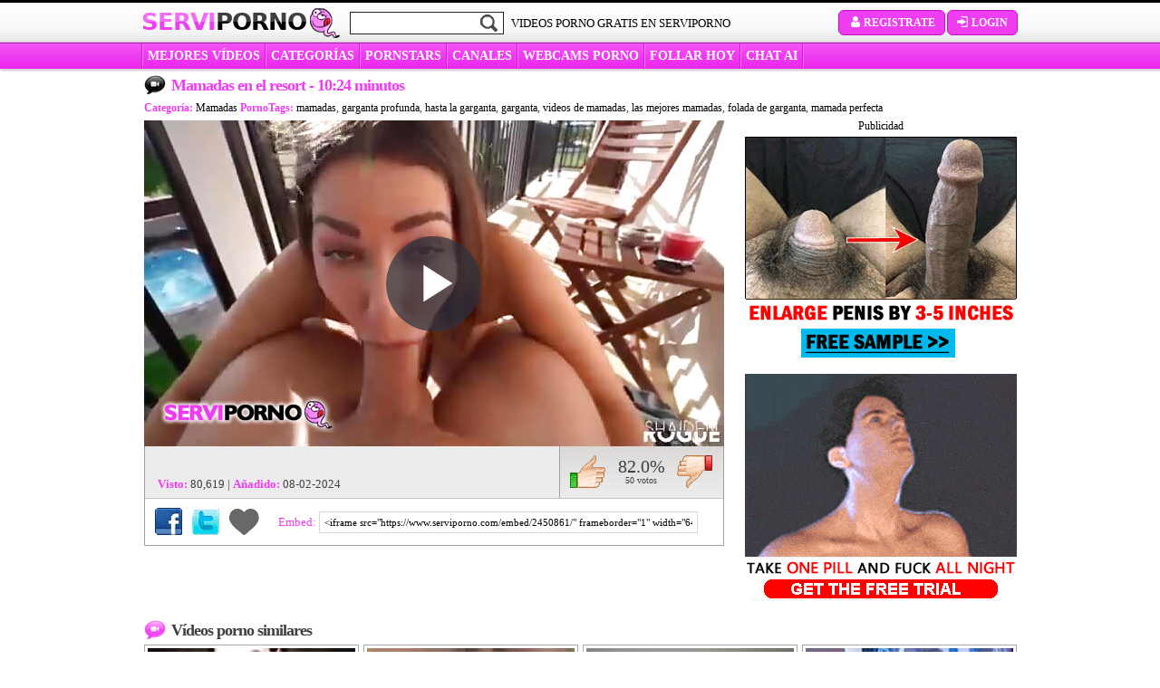

--- FILE ---
content_type: text/html; charset=UTF-8
request_url: https://www.serviporno.com/video/mamadas-en-el-resort/
body_size: 15684
content:
<!DOCTYPE html>
<html lang="es">
    <head>
        <meta charset="utf-8">
        <title>Mamadas en el resort - Serviporno.com</title>
                                                                        <link rel="stylesheet" href="/assets/css/estilos-video-es.d5b33bf57a76e449.css">
                 
                            <link rel="preload" as="image" href="https://pics.serviporno.com/videos/9/0/6/d/8/906d84f13f9f6ea9b78ae8943a623ca0693631f6.mp4-preview-3.jpg">
                <link rel="preconnect" href="https://ajax.cloudflare.com">
        <meta name='description' content='Junto a la piscina de un resort, esta buenorra de mirada apasionada hace la mejor mamada que uno puede conseguir a cambio de dinero. Se la chupa al tío como una campeona, incluso aunque alguien podría verlos. - Serviporno.com' >
        <meta name="format-detection" content="telephone=no">
        <meta name="RATING" content="RTA-5042-1996-1400-1577-RTA" >
        <meta name="taddr" content="MTguMjIxLjE5MC44NQ==" >
        <meta name="tua" content="[base64]" >
        <meta name="tdate" content="2026-01-14 10:51:56" >
        <meta name="tspent" content="0.332952976227 s" >
        <meta content='website' property='og:type'>
<meta content='Serviporno' property='og:site_name'>
<meta content='Mamadas en el resort' property='og:title'>
<meta content='Junto a la piscina de un resort, esta buenorra de mirada apasionada hace la mejor mamada que uno puede conseguir a cambio de dinero. Se la chupa al tío como una campeona, incluso aunque alguien podría verlos.' property='og:description'>
<meta content='https://www.serviporno.com/video/mamadas-en-el-resort/' property='og:url'>
<meta content='https://pics.serviporno.com/videos/9/0/6/d/8/906d84f13f9f6ea9b78ae8943a623ca0693631f6.mp4-preview-3.jpg' property='og:image'>
                            <link rel="canonical" href="https://www.serviporno.com/video/mamadas-en-el-resort/" >
                                                                                                <link rel="alternate" hreflang="es" href="https://www.serviporno.com/video/mamadas-en-el-resort/" >

                                                                                                    <link rel="alternate" hreflang="de" href="https://www.drpornofilme.com/filme/blowjob-spa%C3%9F-im-resort/" >

                                                                                                                                
                    <script data-cfasync="false">window.pumpVerifyEnabled = false;</script>
        
        <script data-cfasync="false">
            function setCookie(name, value, days) {
                let expirationDateUTCString = null;
                if (days) {
                    const expirationDate = new Date();
                    expirationDate.setDate(expirationDate.getDate() + days);
                    expirationDateUTCString = expirationDate.toUTCString();
                }
                document.cookie = `${name}=${encodeURIComponent(value)}; expires=${expirationDateUTCString}; path=/`;
            }

            function getCookie(name) {
                const cookies = document.cookie.split('; ');
                for (const cookie of cookies) {
                    const [cookieName, cookieValue] = cookie.split('=');
                    if (cookieName === name) {
                        return decodeURIComponent(cookieValue);
                    }
                }
                return null;
            }
        </script>

        
        
        
                <script>
            var Ads = [];
            var my_var = '1001';
            var _uNB = "L25ianMvZm9ybWF0cy90YWdzL3N1YmlkL3NlcnZpcG9ybm8\u003D";
        </script>
                    <script>
var _tNB = "Blowjobs";
var _sNB = "1001";

var renderIfVisibleAsync = (function() {
    function isVisible(ele) {
        return !!( ele.offsetWidth || ele.offsetHeight || ele.getClientRects().length );
    }

    var isInViewportPartial = function (ele) {
        var bounding = ele.getBoundingClientRect();            
        return (
            bounding.top >= 0 &&
            bounding.left >= 0 &&
            bounding.bottom <= (document.documentElement.clientHeight + ele.offsetHeight) &&
            bounding.right <=  (document.documentElement.clientWidth + ele.offsetWidth)
        ); 
    };
    
    var isInViewportTotal = function (ele) {
        var bounding = ele.getBoundingClientRect();    
        return (
            bounding.top >= 0 &&
            bounding.left >= 0 &&
            bounding.bottom <= (window.innerHeight || document.documentElement.clientHeight) &&
            bounding.right <= (window.innerWidth || document.documentElement.clientWidth)
        );
    };

    function isCoveredByBlur(elem) {
        var current = elem;
        while (current) {
            if (current.classList.contains('blur')) {
                return true;
            }
            current = current.parentElement;
        }
        return false;
    }


    return function(id, defineCallback) {
        var element = document.getElementById("n-" + id);
        if (!element) return false;
        var loggedOutCtx = isLoggedOutContext();
        if (loggedOutCtx) stripBlur(element);
        
        var inViewport = isVisible(element) && (isInViewportPartial(element) || isInViewportTotal(element));
        var blurOk = loggedOutCtx || !isCoveredByBlur(element);
    
        if (inViewport && blurOk) {
            loadAdAsync(id);
            return true;
        } else if (defineCallback) {
            var fun = function() {
                if (renderIfVisibleAsync(id, false)) {
                    window.removeEventListener('resize', fun);
                    window.removeEventListener('scroll', fun);
                }
            };
            window.addEventListener('scroll', fun);
            window.addEventListener('resize', fun);
        }
        return false;
    };
})();

function getAdOverride() {
  // ?ad_override=loggedout | loggedin
  try {
    var p = new URLSearchParams(window.location.search);
    var v = (p.get('ad_override') || '').toLowerCase();
    if (v === 'loggedout' || v === 'loggedin') return v;
  } catch (e) {}
  return null; // sin override => auto
}

function getCookieValue(name) {
  var nameEQ = name + "=";
  var parts = document.cookie.split(';');
  for (var i = 0; i < parts.length; i++) {
    var c = parts[i].trim();
    if (c.indexOf(nameEQ) === 0) {
      return decodeURIComponent(c.substring(nameEQ.length));
    }
  }
  return null;
}

function isPumpVerifyEnabled() {
  if (typeof window.pumpVerifyEnabled !== 'undefined') return !!window.pumpVerifyEnabled;
  return false;
}

/**
 * Devuelve true sólo si:
 *  - ?ad_override=loggedout, o
 *  - PumpVerify está activo y NO existe cookie 'pumpverify'
 */
function isLoggedOutContext() {
  var ov = getAdOverride();
  if (ov === 'loggedout') return true;
  if (ov === 'loggedin')  return false;
  if (isPumpVerifyEnabled()) return !getCookieValue('pumpverify');
  return false;
}

function stripBlur(rootEl) {
  if (!rootEl) return;
  var cur = rootEl;
  while (cur) {
    if (cur.classList && cur.classList.contains('blur')) {
      cur.classList.remove('blur');
      if (cur.style) { cur.style.filter = ''; cur.style.webkitFilter = ''; }
    }
    cur = cur.parentElement;
  }
  var nodes = rootEl.querySelectorAll('.blur');
  for (var i = 0; i < nodes.length; i++) {
    nodes[i].classList && nodes[i].classList.remove('blur');
    if (nodes[i].style) { nodes[i].style.filter = ''; nodes[i].style.webkitFilter = ''; }
  }
}


function loadAdAsync(zone) {
    if (!zone) { console.error('loadAdAsync: missing "zone" id'); return; }
    
    var container = document.getElementById('n-' + zone);
    if (!container) { console.warn('loadAdAsync: container not found for zone', zone); return; }
  
    var s = document.createElement('script');
    s.src   = 'https://a.magsrv.com/ad-provider.js';
    s.async = true;
    
    s.onload = function() {
        var override = getAdOverride(); // 'loggedout' | 'loggedin' | null
        var useLoggedOutAdConfig = false;
    
        if (override === 'loggedout') {
          useLoggedOutAdConfig = true;
        } else if (override === 'loggedin') {
          useLoggedOutAdConfig = false;
        } else if ((typeof window.pumpVerifyEnabled !== 'undefined' ? window.pumpVerifyEnabled
                  : (typeof window.pumpverifyEnabled !== 'undefined' ? window.pumpverifyEnabled : false)) === true) {
          var hasPumpVerifyCookie = !!getCookieValue('pumpverify');
          useLoggedOutAdConfig = !hasPumpVerifyCookie;
        }
    
        if (useLoggedOutAdConfig) stripBlur(container);
        
         var zoneConfig = {
            id: zone,
            sub: parseInt(container.getAttribute('data-sub'), 10),
            keywords: container.getAttribute('data-keywords')
        };
        
        if (useLoggedOutAdConfig) {
            zoneConfig.custom_targeting = { ex_av: "2" };
            zoneConfig.block_ad_types   = "101";
        }
        
        var adPayload = {
            addUnit: {
                multiZone: { zones: [zoneConfig] },
                where: container
            },
        };
        
        (window.AdProvider = window.AdProvider || []).push(adPayload);
        window.AdProvider.push({ serve: {} });
    };
    
    document.getElementsByTagName('head')[0].appendChild(s);
}
</script>
                    </head>

    <body>
        
            <div id="wrapper">
                                    <div id="box-barra-miembros"></div>
            <div id="top"  class="top-video">
                <div id="header">

                    <h1 class="logo"><a  href="/">Servi<span>porno</span></a></h1>

                    <div id="search">
                        <form action="/search/" method="GET">
                            <input class="input-buscar" name="q" type="text" required>
                                                        <input type="submit" class="btn-buscar sprite" value="">
                        </form>
                    </div>

                    <div class="btn-login-register widget-menu">
                        <div class="register-menu">
                            <a href="https://user.serviporno.com/widget/register" class="widget-link btn-head" data-widget-action="register" rel="nofollow noopener" target="_blank"> <span class="sprite icon-user"></span> Registrate</a>
                            <a href="https://user.serviporno.com/widget/login" class="widget-link btn-head" data-widget-action="login" rel="nofollow noopener" target="_blank" > <span class="sprite icon-login"></span> Login</a>
                        </div>
                    </div>

                    <h2>VIDEOS PORNO GRATIS EN SERVIPORNO</h2>

                    <div class="clear"></div>

                </div>
                <div class="wrap-menu-banderas">
                    <div id="menu">
                        <a href="/mas-votados/" id="menu-best-rated"> MEJORES VÍDEOS</a>
                        <a href="/categorias/" id="menu-categories"> categorías</a>
                        <a href="/pornstars/" id="menu-pornstars"> Pornstars</a>
                                                    <a href="/sitios/videos/" id="menu-channels"> CANALES</a>
                                                <a target="_blank" id="menu-webcams" rel="noopener sponsored" href="https://lnkxt.bannerator.com/c/5abc984fcc49a98a3b8fb2dbf5796008?campaign=tab-desktop-cams-hetero-tubes&amp;site=serviporno.com">WEBCAMS PORNO</a>
                        <a target="_blank" id="menu-dating" rel="noopener sponsored" href="https://lnkxt.bannerator.com/c/9f076a962e37eb4d80311bab673b1e1f?campaign=tab-desktop-dating-hetero-tubes&amp;site=serviporno.com"> FOLLAR HOY</a>
                            <a target="_blank" id="menu-chat" rel="noopener sponsored" href="https://lnkxt.bannerator.com/c/40e2eca0c10db6c25dccf322766f4fab?campaign=tab-desktop-camsbis-hetero-tubes&amp;site=serviporno.com">CHAT AI</a>
                    </div>
                    <div class="clear"></div>
                </div>
                            </div>
            <!-- termina TOP -->
        
        <div id="wrap-content" class="widget-wrapper sp-widget-wrapper">
                                                    
                        <div id="content">
                    <div itemscope itemtype="http://schema.org/VideoObject">
        <meta itemprop="description" content="Junto a la piscina de un resort, esta buenorra de mirada apasionada hace la mejor mamada que uno puede conseguir a cambio de dinero. Se la chupa al tío como una campeona, incluso aunque alguien podría verlos.">
        <meta itemprop="duration" content="T10M24S">
        <meta itemprop="thumbnailUrl" content="https://pics.serviporno.com/videos/9/0/6/d/8/906d84f13f9f6ea9b78ae8943a623ca0693631f6.mp4-preview-3.jpg">
        <meta itemprop="embedURL" content="https://www.serviporno.com/embed/2450861/" >
        <meta itemprop="uploadDate" content="2024-02-08CET23:20:17+01:00">
        <meta itemprop="isFamilyFriendly" content="false">
        <meta itemprop="keywords" content="mamadas" >
        <div id="video-top" class="section-header">
            <h3><small class="sprite ico-h3"></small> <span itemprop="name">Mamadas en el resort</span><span> - 10:24 minutos</span></h3>
                        <div id="data-title">
                <strong>Categoría:</strong> <a href='/videos-porno/mamadas/' class='link12' >Mamadas</a>                <strong>PornoTags:</strong>
                <a href="/tag/mamadas/">mamadas</a>, <a href="/tag/garganta-profunda/">garganta profunda</a>, <a href="/tag/hasta-la-garganta/">hasta la garganta</a>, <a href="/tag/garganta/">garganta</a>, <a href="/tag/videos-de-mamadas/">videos de mamadas</a>, <a href="/tag/las-mejores-mamadas/">las mejores mamadas</a>, <a href="/tag/folada-de-garganta/">folada de garganta</a>, <a href="/tag/mamada-perfecta/">mamada perfecta</a>            </div>

            <div id="subir-agregar">
                <div class="clear"></div>
            </div>
        </div>
        <div class="clear"></div>
        <div id="seccion-video" class="jsblur">
            <div id="video-left">
                <!--PLAYER FLASH-->
                <div id="player" class="player">
                    <script>
                                                var vrcardTemp = "\u003Cdiv\u0020id\u003D\u0022nb\u002D3967678\u0022\u0020data\u002Did\u003D\u00223967678\u0022\u0020data\u002Dlazy\u003D\u00221\u0022\u0020data\u002Drel\u003D\u0022noopener\u0020sponsored\u0022\u003E\u003C\/div\u003E\u003Cdiv\u0020id\u003D\u0022n\u002D3967678\u0022\u0020data\u002Dsub\u003D\u00221001\u0022\u0020data\u002Dkeywords\u003D\u0022Blowjobs,1001\u0022\u003E\u003C\/div\u003E\u003Cscript\u003Eif\u0020\u0028typeof\u0020renderIfVisibleAsync\u003D\u003D\u003D\u0022function\u0022\u0029\u007BrenderIfVisibleAsync\u00283967678,\u0020true\u0029\u003B\u007Delse\u007Bdocument.addEventListener\u0028\u0022DOMContentLoaded\u0022,\u0020function\u0028event\u0029\u007BrenderIfVisibleAsync\u00283967678,\u0020true\u0029\u003B\u007D\u0029\u003B\u007D\u003C\/script\u003E";
                                                                            var vrcardclosed = false;
                                            </script>
                    <div id="overlay-video" class="resumecard">
                        <div class="resumecard__box">
                            <div class="resumecard__banner">
                                <p>Publicidad</p>
                                <span class="resumecard__close"></span>
                                                            </div>
                            <button class="resumecard__video-control">
                                <span class="sprite ico-play"></span>
                                <span>Reanudar</span>
                            </button>
                        </div>
                    </div>
                                                                <div id="videoDIV" class="border-gris" style="width:640px;height:360px">
    <video id="player-videojs" controls preload="none" poster="https://pics.serviporno.com/videos/9/0/6/d/8/906d84f13f9f6ea9b78ae8943a623ca0693631f6.mp4-preview-3.jpg"
           data-stats-video-id="450861"
           data-stats-video-name="Mamadas en el resort"
           data-stats-video-category=""
           data-stats-video-votes="50"
           class=" video-js vjs-serviporno-skin"
           style="height: 100%; width: 100%">
        <source src="https://cdnst11.serviporno.com/videos/9/0/6/d/8/906d84f13f9f6ea9b78ae8943a623ca0693631f6.mp4?secure=xWma6huD5J6sjjMgjZ5gdA%3D%3D%2C1768477916" type="video/mp4" >
    </video>
</div>                                                                                </div>
                <!--END PLAYER FLASH-->
                <div id="box-video-bottom">
                                        <div id="data-video">
                        <p>&nbsp;</p>
                        <p><strong>Visto:</strong> 80,619  |  <strong>Añadido:</strong> 08-02-2024</p>
                    </div>
                    <div id="votacion">
                        <div class="ratingblock">
                            <div id="unit_long6615">
                                <div id="unit_ul6615">
                                    <button id="me-gusta" data-video="!@503347161¡video!@503347161¡450861!@503347161¡rate!@503347161¡good" title="Me gusta" class="r10-unit rater sprite">Me gusta</button>
                                    <div id="resultado"><span id="puntuacion-video">82.0%</span> <small><span id="total-votos">50</span> votos</small></div>
                                    <button id="no-gusta" data-video="!@503347161¡video!@503347161¡450861!@503347161¡rate!@503347161¡bad" title="No me gusta" class="r1-unit rater sprite">No me gusta</button>
                                </div>
                            </div>
                        </div>
                    </div>
                    <div class="clear"></div>
                    <div id="compartir-video">
                        <a class="sprite" id="share-fb" href="https://facebook.com/share.php?u=https://www.serviporno.com/video/mamadas-en-el-resort/" target="_blank" rel="nofollow noopener">Compartir en Facebook</a>
                                                <a class="sprite" id="share-tw" href="https://twitter.com/home?status=Viendo%20%22Mamadas%20en%20el%20resort%22%20%7C%20https%3A%2F%2Fwww.serviporno.com%2Fvideo%2Fmamadas-en-el-resort%2F%20en%20%23serviporno%20V%C3%ADa%20%40serviporno" title="Compartir en Twitter" target="_blank" rel="nofollow noopener">Compartir en Twitter</a>
                        <a class="favorito widget-ctrl fav-action add tooltip" href="#" data-video-id="450861" data-video-added-tooltip="Vídeo añadido a tus favoritos" data-video-deleted-tooltip="Vídeo eliminado de tus favoritos"><i class="sprite icon-heart"></i></a>
                        <label>Embed: </label> <input onclick="copyToClip(this)" name="embed-copy-input" type="text" value='<iframe src="https://www.serviporno.com/embed/2450861/" frameborder="1" width="640" height="383" scrolling="no" allowtransparency="true" allowfullscreen webkitallowfullscreen mozallowfullscreen></iframe><br><a href="https://www.serviporno.com/video/mamadas-en-el-resort/?utm_campaign=embed&amp;utm_medium=embed-link&amp;utm_source=embed-link" target="_blank" title="Mamadas en el resort">Mamadas en el resort</a> ofrecido por <a href="https://www.serviporno.com/?utm_campaign=embed&amp;utm_medium=embed-link&amp;utm_source=embed-link" target="_blank">serviporno.com</a>' class="embed" >                        <div class="clear"></div>
                    </div>
                </div>
            </div>
            <div id="video-right">
                                    <small class="ntv-disclaimer text-center">Publicidad</small>
                    <div class="video-relacionado ">
                        <div id="nb-3535155" data-id="3535155" data-lazy="1" data-rel="noopener sponsored"></div><div id="n-3535155" data-sub="1001" data-keywords="Blowjobs,1001"></div><script>if (typeof renderIfVisibleAsync==="function"){renderIfVisibleAsync(3535155, true);}else{document.addEventListener("DOMContentLoaded", function(event){renderIfVisibleAsync(3535155, true);});}</script>
                    </div>
                    <div class="video-relacionado ">
                        <div id="nb-3535159" data-id="3535159" data-lazy="1" data-rel="noopener sponsored"></div><div id="n-3535159" data-sub="1001" data-keywords="Blowjobs,1001"></div><script>if (typeof renderIfVisibleAsync==="function"){renderIfVisibleAsync(3535159, true);}else{document.addEventListener("DOMContentLoaded", function(event){renderIfVisibleAsync(3535159, true);});}</script>
                    </div>
                            </div>

            <div class="clear"></div>
        </div>
    </div>
    <h3 class="pink"><small class="sprite ico-h3"></small>  Vídeos porno similares</h3>
    <div id="related_videos" class="four-col-lg">
            <div>
                <div class="wrap-box-escena itrstt">
    <div class="box-escena">
                                
        
        <a            href="/video/chica-hermosa-hace-una-hermosa-mamada/"
           data-stats-video-id="450856"
           data-stats-video-name="Chica hermosa hace una hermosa mamada"
           data-stats-video-category=""
           data-stats-list-name="Similares"
           data-stats-list-pos="1">
            <img
                class="lazy jsblur "
                src="[data-uri]"
                data-src="https://pics2.serviporno.com/thumbs/9/4/e/d/2/94ed2e3a86d494af5ec3721e1a767bacb30da478.mp4/94ed2e3a86d494af5ec3721e1a767bacb30da478.mp4-7.jpg"
                alt="Chica hermosa hace una hermosa mamada"
                id='94ed2e3a86d494af5ec3721e1a767bacb30da478.mp4'
                height="150" width="175">
        </a>

        <h4><a href="/video/chica-hermosa-hace-una-hermosa-mamada/">Chica hermosa hace una hermosa mamada</a></h4>
        <div class="duracion">10:41 min</div>
                    <span class="votar-escena"><small class="sprite ico-votar-escena"></small>82.00%</span>
                <div class="clear"></div>
    </div>
</div>
                <div class="wrap-box-escena itrstt">
    <div class="box-escena">
                                
        
        <a            href="/video/chicas-hermosas-y-hambrientas-de-polla/"
           data-stats-video-id="450867"
           data-stats-video-name="Chicas hermosas y hambrientas de polla"
           data-stats-video-category=""
           data-stats-list-name="Similares"
           data-stats-list-pos="2">
            <img
                class="lazy jsblur "
                src="[data-uri]"
                data-src="https://pics2.serviporno.com/thumbs/e/8/3/b/0/e83b06b829b2ee38d1eb21918de6bea6ebbdfb91.mp4/e83b06b829b2ee38d1eb21918de6bea6ebbdfb91.mp4-13.jpg"
                alt="Chicas hermosas y hambrientas de polla"
                id='e83b06b829b2ee38d1eb21918de6bea6ebbdfb91.mp4'
                height="150" width="175">
        </a>

        <h4><a href="/video/chicas-hermosas-y-hambrientas-de-polla/">Chicas hermosas y hambrientas de polla</a></h4>
        <div class="duracion">2:20:20 min</div>
                    <span class="votar-escena"><small class="sprite ico-votar-escena"></small>80.00%</span>
                <div class="clear"></div>
    </div>
</div>
                <div class="wrap-box-escena itrstt">
    <div class="box-escena">
                                
        
        <a            href="/video/un-talento-descomunal/"
           data-stats-video-id="450858"
           data-stats-video-name="Un talento descomunal"
           data-stats-video-category=""
           data-stats-list-name="Similares"
           data-stats-list-pos="3">
            <img
                class="lazy jsblur "
                src="[data-uri]"
                data-src="https://pics2.serviporno.com/thumbs/4/1/b/b/3/41bb370a711a5024c148e365a32f697980824a42.mp4/41bb370a711a5024c148e365a32f697980824a42.mp4-12.jpg"
                alt="Un talento descomunal"
                id='41bb370a711a5024c148e365a32f697980824a42.mp4'
                height="150" width="175">
        </a>

        <h4><a href="/video/un-talento-descomunal/">Un talento descomunal</a></h4>
        <div class="duracion">21:32 min</div>
                    <span class="votar-escena"><small class="sprite ico-votar-escena"></small>83.00%</span>
                <div class="clear"></div>
    </div>
</div>
                <div class="wrap-box-escena itrstt">
    <div class="box-escena">
                                
        
        <a            href="/video/webcamers-atragantandose-de-polla/"
           data-stats-video-id="450869"
           data-stats-video-name="Webcamers atragantándose de polla"
           data-stats-video-category=""
           data-stats-list-name="Similares"
           data-stats-list-pos="4">
            <img
                class="lazy jsblur "
                src="[data-uri]"
                data-src="https://pics.serviporno.com/thumbs/7/0/d/1/e/70d1e0f46eebc3e4b73b7523dc8e724c0080dc55.mp4/70d1e0f46eebc3e4b73b7523dc8e724c0080dc55.mp4-15.jpg"
                alt="Webcamers atragantándose de polla"
                id='70d1e0f46eebc3e4b73b7523dc8e724c0080dc55.mp4'
                height="150" width="175">
        </a>

        <h4><a href="/video/webcamers-atragantandose-de-polla/">Webcamers atragantándose de polla</a></h4>
        <div class="duracion">27:37 min</div>
                    <span class="votar-escena"><small class="sprite ico-votar-escena"></small>83.00%</span>
                <div class="clear"></div>
    </div>
</div>
                </div>
        </div>
    <div class="clear"></div>
    <br>
                            <div class="show-more"><a href="https://www.serviporno.com/videos-porno/mamadas/" id="show-more">Mostrar más vídeos</a></div>
                                                                <div class="links-list mt-20">
                            <h3><small class="sprite ico-channel"></small> Categorías Porno recomendadas</h3>
                            <ul>
                                                                    <li><a href="https://www.serviporno.com/videos-porno/trios/">Videos porno trios</a></li>
                                                                    <li><a href="https://www.serviporno.com/videos-porno/hentai/">Hentai</a></li>
                                                                    <li><a href="https://www.serviporno.com/videos-porno/gays/">Porno Gay</a></li>
                                                                    <li><a href="https://www.serviporno.com/videos-porno/lesbianas/">Porno lesbianas</a></li>
                                                                    <li><a href="https://www.serviporno.com/pornstar/mia-khalifa/">Mia Khalifa</a></li>
                                                                    <li><a href="https://www.serviporno.com/videos-porno/amateur/">Porno amateur</a></li>
                                                                    <li><a href="https://www.serviporno.com/videos-porno/porno-espanol/">Porno español</a></li>
                                                                    <li><a href="https://www.serviporno.com/videos-porno/anal/">Videos porno anal</a></li>
                                                                    <li><a href="https://www.serviporno.com/videos-porno/jovencitas/">Porno</a></li>
                                                                    <li><a href="https://www.serviporno.com/pornstar/esperanza-gomez/">Esperanza Gomez</a></li>
                                                            </ul>
                        </div>

                        <div class="clear mb-30"></div>

                                    
                                        



    <div class="abbcn-footer mb-20 text-center ">
        PUBLICIDAD<br ><br >
        <div id="nb-3538667" data-id="3538667" data-lazy="1" data-rel="noopener sponsored"></div><div id="n-3538667" data-sub="1001" data-keywords="Blowjobs,1001"></div><script>if (typeof renderIfVisibleAsync==="function"){renderIfVisibleAsync(3538667, true);}else{document.addEventListener("DOMContentLoaded", function(event){renderIfVisibleAsync(3538667, true);});}</script>
    </div>
                            </div>
            <!-- termina CONTENT-->
        </div>
        <!-- termina WRAP CONTENT-->

                <div id="footer">
            <div id="nav-footer">
                <ul class="info">
                    <li class="titulo">Información:</li>
                                            <li><a target="_blank"  rel="nofollow noindex" href="https://www.servitubes.com/politica-de-privacidad.php">Política de privacidad</a></li>
                        <li><a target="_blank"  rel="nofollow noindex" href="https://www.servitubes.com/aviso-legal.php">Aviso Legal</a></li>
                        <li><a target="_blank"  rel="nofollow noindex" href="https://www.servitubes.com/politica-de-cookies.php">Política de cookies</a></li>
                        <li><a target="_blank"  rel="nofollow noindex" href="/cookies-policy/">Administrar cookies</a></li>
                                        <li><a target="_blank"  rel="nofollow noindex" href="/terms/">Términos y Condiciones</a></li>
                    <li><a target="_blank"  rel="nofollow noindex" href="/dmca/">DMCA - Copyright</a></li>
                    <li><a rel="nofollow noopener" href="mailto:contact@servitubes.com" target="_blank">Anúnciese aquí</a></li>
                </ul>
                <ul class="parental-control">
                                            <li class="titulo">Control parental:</li>
                        <li>
                            Padres, <a class="parental__link" rel="nofollow noindex" href="https://www.serviporno.com/parents/" target="_blank">lean esto</a> para proteger a sus hijos. En <a class="parental__link" rel="nofollow noindex" href="https://padresprotegen.com" target="_blank">padresprotegen.com</a> encontrarás herramientas y consejos para crear un ambiente digital apropiado para sus hijos. Más información en <a class="parental__link" rel="nofollow noindex" href="https://www.aepd.es/preguntas-frecuentes/10-menores-y-educacion" target="_blank">AEPD</a>.
                        </li>
                                                                                                        <li>
                        <a rel="nofollow noindex" href="https://padresprotegen.com/" target="_blank">
                            <svg fill="none" height="22" viewBox="0 0 131 22" width="131" xmlns="http://www.w3.org/2000/svg"><path d="m10.8249 11.7881-2.32929-10.76368 4.13139-.894931c.7478-.159371 1.4343-.1716304 2.0596-.036778.6252.134852 1.1646.429076 1.6059.858151.4414.441338.7356 1.042038.9072 1.789858s.1226 1.3853-.0981 1.97375c-.2206.58844-.5884 1.06656-1.1033 1.45885-.5149.3923-1.1401.66201-1.8757.82138l-1.9002.40455.8459 3.89845zm.9685-6.33807 1.9124-.41682c.3188-.07356.5762-.19615.7846-.36778s.3433-.3923.4291-.63748c.0858-.24519.0981-.51489.0245-.80912-.0736-.29422-.1839-.53941-.3678-.73556-.1839-.19614-.3923-.331-.6497-.40455-.2575-.07356-.5517-.07356-.8704 0l-1.9125.41681.6375 2.96676z" fill="#fa8cfb"/><path d="m20.7677 9.0787c-.5639-.26971-1.2014-.3923-1.937-.3923-.613 0-1.1769.09808-1.704.28197-.5149.19614-.9685.46585-1.3363.80911-.3678.34322-.6375.77232-.8091 1.25042l1.9002.9072c.1471-.38.38-.6865.711-.9194.3188-.233.6988-.3433 1.1156-.3433.4413 0 .7969.1103 1.0543.331.2575.2207.3923.5026.3923.8214v.2329l-2.4028.3923c-.6865.1103-1.2627.282-1.7163.5394-.4536.2575-.7969.5639-1.0298.944-.2207.38-.331.8091-.331 1.2995 0 .5149.1226.9685.3678 1.3362.2452.3801.5884.662 1.042.8704.4536.1962.993.3065 1.6183.3065.4658 0 .8949-.0613 1.2749-.1839.3801-.1226.7233-.3064 1.0298-.5516.1103-.0858.2084-.1839.3065-.2943v.8337h2.2189v-5.7129c0-.6252-.1594-1.1769-.4658-1.6427-.3065-.46586-.7479-.83364-1.3118-1.10334zm-.8459 5.958c-.1594.2942-.3923.5272-.6865.6865-.2943.1717-.6375.2575-1.0298.2575-.2942 0-.5394-.0736-.7478-.2207-.1962-.1471-.3065-.3555-.3065-.6129 0-.282.0858-.5027.2697-.662.1839-.1594.4413-.2575.7723-.3311l1.9738-.3555v.2697c0 .3433-.0858.6743-.2452.9563z" fill="#515151"/><path d="m30.0597 9.63043c-.2329-.23293-.4904-.44134-.7969-.58845-.4903-.23293-1.0543-.35552-1.6917-.35552-.8214 0-1.5692.19615-2.2435.6007-.662.40456-1.2014.94394-1.5814 1.63054-.3923.6865-.5885 1.4465-.5885 2.2924s.1962 1.5938.5762 2.2803c.3923.6865.9072 1.2382 1.5815 1.6305.662.4045 1.422.6007 2.2679.6007.5885 0 1.1401-.1104 1.655-.331.4046-.1717.7111-.4291.9808-.7233v.8581h2.2189v-12.00184h-2.3783zm-.282 4.81787c-.1839.3556-.4413.6375-.7723.8459-.331.1962-.711.3065-1.1401.3065s-.8214-.0981-1.1646-.3065c-.3433-.1961-.613-.4781-.7969-.8459-.1962-.3555-.282-.7723-.282-1.2382 0-.4658.0981-.8704.282-1.2259.1961-.3555.4536-.6375.7969-.8459.3432-.2084.7355-.3065 1.1646-.3065s.8091.0981 1.1401.3065c.331.1962.5884.4781.7723.8459.1839.3555.282.7723.282 1.2382s-.0981.8827-.282 1.2382z" fill="#515151"/><path d="m38.4699 8.77234h-.5026c-.6008 0-1.1279.13485-1.5692.3923-.331.19615-.6007.52715-.7846 1.00526v-1.29949h-2.219v8.66729h2.3783v-4.6708c0-.6497.1839-1.1401.5394-1.4956.3556-.3555.8337-.5271 1.4099-.5271h.7478v-2.0596z" fill="#515151"/><path d="m45.9115 9.92459c-.3678-.3923-.8091-.69878-1.3363-.90719-.5271-.22066-1.1401-.331-1.8266-.331-.8214 0-1.5692.19615-2.2189.58845-.662.3923-1.1769.93175-1.5692 1.60595-.3923.6743-.5762 1.4466-.5762 2.317s.1839 1.5937.5516 2.2803c.3678.6865.895 1.2381 1.5692 1.6427.6743.4046 1.4712.613 2.4029.613.5884 0 1.1401-.0858 1.6305-.2575.5026-.1716.9317-.4168 1.2994-.7355.3678-.3188.6375-.6866.7969-1.1156l-1.9002-.9072c-.1716.2942-.4046.5271-.711.6988-.3065.1716-.662.2574-1.0911.2574-.4659 0-.8582-.0981-1.1892-.3065s-.5762-.4904-.7355-.8704c-.0858-.1961-.1349-.3923-.1594-.6252h6.0684c.0367-.1103.0735-.2575.0858-.4168.0122-.1594.0245-.331.0245-.5027 0-.6007-.0981-1.1646-.282-1.6795-.1961-.5149-.4658-.9685-.8336-1.36077zm-4.2295.96851c.2943-.1962.6498-.3065 1.0666-.3065s.7846.0981 1.0666.3065c.2942.2084.4903.4903.6129.8459.0368.1226.0491.2574.0613.3923h-3.5552c.0245-.1226.049-.2452.0858-.3433.1471-.3923.3678-.6865.662-.8827z" fill="#515151"/><path d="m52.1515 12.487-1.3853-.4168c-.2084-.0613-.3923-.1349-.5272-.2084-.1471-.0736-.2452-.1594-.3065-.2575-.0613-.098-.098-.1961-.098-.3187 0-.2207.0858-.3923.2574-.5272.1716-.1225.4168-.1961.7233-.1961.4291 0 .7969.1103 1.1401.331.331.2207.5639.5026.6865.8704l1.7654-.8214c-.2697-.7233-.7111-1.27493-1.3608-1.67949-.6375-.39229-1.3853-.6007-2.2312-.6007-.6497 0-1.2137.11033-1.7163.34326s-.8827.53941-1.1646.94397c-.2697.40456-.4168.87036-.4168 1.40986 0 .6129.1961 1.1401.5761 1.5937.3801.4536.9318.7723 1.6305.9807l1.4711.4168c.1962.0491.3433.1226.4782.1962.1348.0735.2206.1593.2819.2452.0613.0858.0981.1961.0981.331 0 .2451-.0858.429-.2697.5761-.1839.1349-.4413.2085-.7723.2085-.4659 0-.895-.1349-1.275-.3923-.3801-.2697-.6865-.6253-.9072-1.0911l-1.7408.8214c.2574.76.7355 1.373 1.4343 1.8143.6988.4536 1.5324.6743 2.4887.6743.6742 0 1.2627-.1103 1.7653-.3433.5026-.2329.8827-.5394 1.1646-.9439.282-.4046.4168-.8704.4168-1.4099 0-.6252-.1961-1.1523-.5761-1.5814-.3801-.4291-.9317-.7478-1.655-.9562z" fill="#515151"/><path d="m55.5962 19.6094v-2.0596h7.9318v2.0596z" fill="#fa8cfb"/><g fill="#515151"><path d="m72.1827 9.28711c-.662-.40456-1.4099-.60071-2.2435-.60071-.6375 0-1.2014.12259-1.6918.35552-.3923.18389-.6988.4536-.9562.77234v-.94397h-2.2189v11.84251h2.3783v-3.874c.2452.2207.5149.4169.8336.564.5026.2206 1.0543.331 1.6427.331.8459 0 1.606-.1962 2.268-.6007.662-.4046 1.1892-.944 1.5815-1.6305.38-.6865.5762-1.4466.5762-2.2803 0-.8336-.1962-1.6059-.5885-2.2924-.3923-.6866-.9194-1.22598-1.5814-1.63053zm-.5762 5.16119c-.1962.3555-.4536.6375-.7969.8459-.3432.1961-.7355.3064-1.1769.3064-.4413 0-.7968-.098-1.1401-.3064-.331-.1962-.5884-.4781-.7723-.8459-.1839-.3555-.282-.7724-.282-1.2382 0-.4659.0981-.8827.282-1.2382s.4413-.6375.7723-.8459c.331-.1961.711-.3065 1.1401-.3065.4414 0 .8337.0981 1.1769.3065.3433.2084.6007.4904.7969.8459.1961.3555.2819.7601.2819 1.2259 0 .4659-.098.8827-.2819 1.2382z"/><path d="m80.0407 8.77234h-.5027c-.6007 0-1.1278.13485-1.5691.3923-.331.19615-.6007.53941-.7846 1.00526v-1.29949h-2.219v8.66729h2.3783v-4.6708c0-.6497.1839-1.1401.5394-1.4956.3556-.3555.8337-.5271 1.4099-.5271h.7478v-2.0596z"/><path d="m86.9311 9.27485c-.6988-.3923-1.4711-.58845-2.3293-.58845-.8581 0-1.6427.19615-2.3415.58845s-1.2627.93175-1.6795 1.60595c-.4168.6743-.6252 1.4589-.6252 2.3293s.2084 1.6427.6252 2.3293c.4168.6865.9807 1.2136 1.6795 1.6059s1.4834.5885 2.3415.5885c.8582 0 1.6305-.1962 2.3293-.5885s1.2627-.9317 1.6795-1.6059c.4168-.6866.6253-1.4589.6253-2.3293s-.2085-1.655-.6253-2.3293c-.4168-.6742-.9807-1.21365-1.6795-1.60595zm-.4413 5.17345c-.1839.3555-.4414.6375-.7601.8459-.3187.1961-.6988.3064-1.1401.3064-.4414 0-.8091-.098-1.1401-.3064-.331-.1962-.5885-.4781-.7724-.8459-.1839-.3555-.2819-.7724-.2819-1.2382 0-.4659.098-.8704.2819-1.2259.1839-.3556.4414-.6375.7724-.8459s.711-.3065 1.1401-.3065.8091.0981 1.1401.3065c.3187.2084.5762.4903.7601.8459.1839.3555.2819.76.2819 1.2259 0 .4658-.098.8827-.2819 1.2382z"/><path d="m92.9382 6.90881h-2.3783v.63749c0 .44133-.1226.77233-.3555 1.00526-.2329.22067-.5762.331-1.0298.331h-.0735v2.05954h1.4588v3.4817c0 1.0175.2943 1.8021.8704 2.3783.5762.5639 1.3853.8459 2.4396.8459.1839 0 .3678 0 .5762-.0368.1962-.0245.3801-.0368.5394-.0613v-2.0105c-.1103 0-.2084.0245-.3064.0367-.0981 0-.1839.0123-.2575.0123-.331 0-.6007-.049-.8214-.1471-.2206-.0981-.3923-.2452-.4903-.4413-.1104-.1962-.1594-.4414-.1594-.7356v-3.3223h2.035v-2.05954h-2.035v-1.97375z"/><path d="m102.745 9.92459c-.368-.3923-.809-.69878-1.336-.90719-.527-.22066-1.14-.331-1.8269-.331-.8214 0-1.5692.19615-2.2189.58845-.6621.3923-1.1769.93175-1.5692 1.60595-.3923.6743-.5762 1.4466-.5762 2.317s.1839 1.5937.5516 2.2803c.3678.6865.895 1.2381 1.5692 1.6427.6743.4046 1.4712.613 2.4029.613.5885 0 1.1405-.0858 1.6305-.2575.503-.1716.932-.4168 1.299-.7355.368-.3188.638-.6866.797-1.1156l-1.9-.9072c-.172.2942-.404.5271-.711.6988-.306.1716-.662.2574-1.091.2574-.4659 0-.8582-.0981-1.1892-.3065s-.5762-.4904-.7355-.8704c-.0859-.1961-.1349-.3923-.1594-.6252h6.0681c.037-.1103.074-.2575.086-.4168.012-.1594.025-.331.025-.5027 0-.6007-.098-1.1646-.282-1.6795-.197-.5149-.466-.9685-.834-1.36077zm-4.2295.96851c.2943-.1962.6498-.3065 1.0666-.3065s.7849.0981 1.0669.3065c.294.2084.49.4903.613.8459.036.1226.049.2574.061.3923h-3.5553c.0245-.1226.049-.2452.0858-.3433.1471-.3923.3678-.6865.662-.8827z"/><path d="m110.788 9.82659c-.27-.31874-.552-.58845-.895-.76008-.466-.24519-1.005-.36778-1.631-.36778-.797 0-1.508.18389-2.133.53941s-1.115.85816-1.471 1.48336c-.355.6252-.539 1.3485-.539 2.1699s.184 1.5447.539 2.1822c.356.6375.858 1.1401 1.496 1.5079.637.3677 1.348.5516 2.157.5516.626 0 1.165-.1226 1.631-.3555.257-.1348.478-.3065.686-.5149v.8337c0 .3677-.073.6987-.233.9684-.159.2697-.367.4904-.662.6253-.282.1471-.625.2084-1.017.2084-.503 0-.932-.1104-1.287-.3433-.356-.2329-.601-.5517-.711-.9562l-2.207.7723c.184.5394.478 1.0053.883 1.4098.404.3923.895.7111 1.471.9317.576.2207 1.189.331 1.851.331.834 0 1.569-.1716 2.219-.5026.637-.3432 1.14-.8091 1.52-1.4098.368-.6007.552-1.275.552-2.035v-8.20152h-2.219v.94397zm-.405 4.16811c-.159.3065-.392.5395-.686.7111-.295.1716-.65.2574-1.042.2574-.393 0-.76-.0858-1.067-.2574-.306-.1716-.552-.4168-.736-.7233-.171-.3065-.257-.662-.257-1.0666 0-.4045.086-.7723.257-1.091.172-.3065.417-.5517.736-.7356.307-.1716.674-.2575 1.067-.2575.392 0 .735.0859 1.029.2575.295.1716.528.4168.699.7356.172.3064.258.6742.258 1.091s-.086.7724-.246 1.0788z"/><path d="m121.146 9.92459c-.367-.3923-.809-.69878-1.336-.90719-.527-.22066-1.14-.331-1.827-.331-.821 0-1.569.19615-2.218.58845-.662.3923-1.177.93175-1.57 1.60595-.392.6743-.576 1.4466-.576 2.317s.184 1.5937.552 2.2803c.368.6865.895 1.2381 1.569 1.6427s1.471.613 2.403.613c.588 0 1.14-.0858 1.63-.2575.503-.1716.932-.4168 1.3-.7355.368-.3188.637-.6866.797-1.1156l-1.901-.9072c-.171.2942-.404.5271-.711.6988-.306.1716-.662.2574-1.091.2574-.466 0-.858-.0981-1.189-.3065s-.576-.4904-.735-.8704c-.086-.1961-.135-.3923-.16-.6252h6.069c.036-.1103.073-.2575.085-.4168.013-.1594.025-.331.025-.5027 0-.6007-.098-1.1646-.282-1.6795-.196-.5149-.466-.9685-.834-1.36077zm-4.229.96851c.294-.1962.65-.3065 1.066-.3065.417 0 .785.0981 1.067.3065.294.2084.49.4903.613.8459.037.1226.049.2574.061.3923h-3.555c.025-.1226.049-.2452.086-.3433.147-.3923.368-.6865.662-.8827z"/><path d="m130.389 10.2433c-.269-.49041-.662-.87045-1.152-1.15241-.49-.26971-1.066-.41682-1.716-.41682-.601 0-1.128.1226-1.582.36778-.38.20841-.649.53941-.846.93171v-1.1156h-2.218v8.66734h2.378v-5.0631c0-.3433.061-.6252.196-.8704s.319-.4291.564-.5762c.245-.1349.515-.2084.821-.2084.307 0 .601.0735.834.2084s.429.331.552.5762c.134.2452.196.5394.196.8704v5.0631h2.378v-5.5657c0-.662-.135-1.226-.417-1.7286z"/></g><path d="m12.7129 13.7741-5.17343.76.77234-5.23468-1.37304-1.39756-6.93877 6.82844 1.42208 1.4466 4.57272-4.4992-.74782 4.8547.18389.1839 4.76883-.5639-4.47461 4.4011 1.42208 1.4466 6.93873-6.8285z" fill="#fa8cfb"/></svg>
                        </a>
                    </li>
                </ul>
                <div class="sprite" id="logo-footer" title="Serviporno"></div>
            </div>


        </div>
            </div>
    <!-- termina wrapper -->

                                        <script data-cfasync="false" async type="application/javascript" src="https://a.magsrv.com/ad-provider.js"></script>
                                    <script  src="/assets/js/libs.8a96b71ad8e28cdc.js"></script>
            
            <script>
                var _mtm = window._mtm = window._mtm || [];
                _mtm.push({'mtm.startTime': (new Date().getTime()), 'event': 'mtm.Start'});
                (function() {
                    var d=document, g=d.createElement('script'), s=d.getElementsByTagName('script')[0];
                    g.async=true; g.src='https://cdnm.techpump.com/container_Hm3rPscO.js'; s.parentNode.insertBefore(g,s);
                })();
            </script>
                                            
    <script >
        $(function() {
            if($.cookie('forcedesktop'))
            {
                $('#switch-mobile').show();
            }
        });
    </script>

    <script  src="/assets/js/video-libs.952ca81d0b5a5c66.js"></script>
                    <script src="https://pics.serviporno.com/videojs/player.min.js?85"></script>
        <script src="//imasdk.googleapis.com/js/sdkloader/ima3.js"></script>
        <script src="https://pics.serviporno.com/videojs/videojs-contrib-ads/videojs-contrib-ads.js?85"></script>
        <script src="https://pics.serviporno.com/videojs/videojs-ima/videojs.ima.js?85"></script>
        <script>
            function setCookie(name,value,minutes_ttl) {
                var expires = "";
                if (minutes_ttl) {
                    var date = new Date();
                    date.setMinutes(date.getMinutes() + minutes_ttl);
                    expires = "; expires=" + date.toUTCString();
                }
                document.cookie = name + "=" + (value || "") + "; path=/;" + expires;
            }

            function getCookie(name) {
                var nameEQ = name + "=";
                var ca = document.cookie.split(';');
                for(var i=0;i < ca.length;i++) {
                    var c = ca[i];
                    while (c.charAt(0)==' ') c = c.substring(1,c.length);
                    if (c.indexOf(nameEQ) == 0) return c.substring(nameEQ.length,c.length);
                }
                return null;
            }

            var video = videojs('#player-videojs', {
                sourceOrder: true,
                controlBar: {
                    subtitlesButton: false,
                    playbackRateMenuButton: false,
                    chaptersButton: false,
                    captionsButton: false
                },
                plugins: {
                    hotkeys: {
                        alwaysCaptureHotkeys: true,
                        enableVolumeScroll: false,
                    },
                    PlayPause: {},
                                        Watermark: {
                        url: '/assets/images/watermark.6e07512d5a592c10.png',
                        style: {
                            bottom: '15px',
                            left: '15px',
                            'max-height': '41px',
                            'max-width': '200px'
                        }
                    },
                                                            TubesThumbnails: {
                        url: "https://pics2.serviporno.com/sprites/9/0/6/d/8/906d84f13f9f6ea9b78ae8943a623ca0693631f6.mp4_sprite-[index].jpg",
                        length: 624
                    },
                                        persistvolume: {
                        namespace: 'Serviporno.PersistVolume'
                    }
                }
            });
                        vmap = '<vmap:VMAP xmlns:vmap="http://www.iab.net/videosuite/vmap" version="1.0">\n';
            vmap = vmap +
                '      <vmap:AdBreak timeOffset="start" breakType="linear" breakId="preroll1">\n' +
                '        <vmap:AdSource id="preroll-1" allowMultipleAds="true" followRedirects="true">\n' +
                '            <vmap:AdTagURI templateType="vast3">\n' +
                '                <![CDATA[https://s.magsrv.com/v1/vast.php?idzone=3524393&gdpr=1&tags=Blowjobs,1001&sub=1001]]>\n' +
                '            </vmap:AdTagURI>\n' +
                '        </vmap:AdSource>\n' +
                '      </vmap:AdBreak>\n';
            vmap = vmap +
                '      <vmap:AdBreak timeOffset="start" breakType="linear" breakId="preroll2">\n' +
                '        <vmap:AdSource id="preroll-2" allowMultipleAds="true" followRedirects="true">\n' +
                '            <vmap:AdTagURI templateType="vast3">\n' +
                '                <![CDATA[https://s.magsrv.com/v1/vast.php?idzone=5697410&gdpr=1&tags=Blowjobs,1001&sub=1001]]>\n' +
                '            </vmap:AdTagURI>\n' +
                '        </vmap:AdSource>\n' +
                '      </vmap:AdBreak>\n';
            vmap = vmap +
                '      <vmap:AdBreak timeOffset="end" breakType="linear" breakId="postroll">\n' +
                '        <vmap:AdSource id="postroll" allowMultipleAds="false" followRedirects="true">\n' +
                '            <vmap:AdTagURI templateType="vast3">\n' +
                '                <![CDATA[https://s.magsrv.com/v1/vast.php?idzone=4948554&gdpr=1&tags=Blowjobs,1001&sub=1001]]>\n' +
                '            </vmap:AdTagURI>\n' +
                '        </vmap:AdSource>\n' +
                '      </vmap:AdBreak>\n';
            vmap = vmap + '</vmap:VMAP>';
            var options = {
                id: 'videoDIV',
                adsResponse: vmap,
                adsRenderingSettings: {
                    useStyledNonLinearAds: true
                },
                prerollTimeout: 0
            };
            video.ima(options);
                    </script>
        <script >
        var _tracker = _tracker || [];
        _tracker.push(['trackVideoView', 450861]);
        $(function() {
                        var clicked = false;
            $('.rater').click(function() {
                var url = $(this).attr('data-video');
                var re = new RegExp('!@503347161¡', 'g');
                url = url.replace(re, "/");
                url = url.replace(/ /gi, "")

                if (clicked) {
                    return false;
                }

                $('.rater').addClass('vote');
                $(this).addClass('vote-active');

                $.ajax(
                        url,
                        {
                            success: function(data) {
                                $('#puntuacion-videos').text((data.value * 10) + '%');
                                $('#total-votos').text(data.votes);
                            },
                            error: function () {
                                $('.rater').removeClass('vote');
                                $('.rater').removeClass('vote-active');
                            }

                        }
                );
                clicked = true;
                return false;
            });
        });

        function copyToClip(theInput) {
            copyText = $(theInput).val();
            $(theInput).select();

            if(typeof copyText=='undefined') {
                copyText='';
            }

            if (window.clipboardData) {
                window.clipboardData.setData('Text',copyText);
            }
        }
    </script>

                <script data-cfasync="false" async type="application/javascript" src="https://a.magsrv.com/ad-provider.js"></script>
        
                                            
        <script data-cfasync="false" type="application/javascript" async src="https://a.pemsrv.com/ad-provider.js"></script>
<ins class="eas6a97888e35" data-zoneid="5682264" data-keywords="Blowjobs,1001" data-sub="1001"></ins>
<script>
if (isLoggedOutContext()) {
var adInsElements = document.querySelectorAll('ins[data-zoneid]');
    adInsElements.forEach(function(ins){
      ins.setAttribute('data-ex_av','2');
      ins.setAttribute('data-block-ad-types','101');
    });
}
(AdProvider = window.AdProvider || []).push({"serve": {}});</script>
    
    
        </body>
</html>


--- FILE ---
content_type: application/javascript
request_url: https://pics.serviporno.com/videojs/videojs-contrib-ads/videojs-contrib-ads.js?85
body_size: 7041
content:
!function(e,t){"object"==typeof exports&&"undefined"!=typeof module?module.exports=t(require("video.js")):"function"==typeof define&&define.amd?define(["video.js"],t):e.videojsContribAds=t(e.videojs)}(this,function(f){"use strict";f=f&&f.hasOwnProperty("default")?f.default:f;function s(e,t){t.isImmediatePropagationStopped=function(){return!0},t.cancelBubble=!0,t.isPropagationStopped=function(){return!0}}function d(e,t,n){s(0,n),e.trigger({type:t+n.type,originalEvent:n})}function l(e){var t,n,o,a,r,i;"playing"===e.type?(i=e,(r=this).ads.isInAdMode()&&(r.ads.isContentResuming()?r.ads._contentEnding&&d(r,"content",i):d(r,"ad",i))):"ended"===e.type?(a=e,(o=this).ads.isInAdMode()?o.ads.isContentResuming()?(s(0,a),o.trigger("resumeended")):d(o,"ad",a):o.ads._contentHasEnded||(d(o,"content",a),o.trigger("readyforpostroll"))):"loadstart"===e.type||"loadeddata"===e.type||"loadedmetadata"===e.type?function(e,t){if(!("loadstart"===t.type&&!e.ads._hasThereBeenALoadStartDuringPlayerLife||"loadeddata"===t.type&&!e.ads._hasThereBeenALoadedData||"loadedmetadata"===t.type&&!e.ads._hasThereBeenALoadedMetaData))if(e.ads.inAdBreak())d(e,"ad",t);else{if(e.currentSrc()!==e.ads.contentSrc)return;d(e,"content",t)}}(this,e):"play"===e.type?(n=e,(t=this).ads.inAdBreak()?d(t,"ad",n):t.ads.isContentResuming()&&d(t,"content",n)):this.ads.isInAdMode()&&(this.ads.isContentResuming()?d(this,"content",e):d(this,"ad",e))}var e="undefined"!=typeof window?window:"undefined"!=typeof global?global:"undefined"!=typeof self?self:{},u="undefined"!=typeof window?window:void 0!==e?e:"undefined"!=typeof self?self:{},t={},n=(Object.freeze||Object)({default:t}),o=n?t:n,a=void 0!==e?e:"undefined"!=typeof window?window:{},c="undefined"!=typeof document?document:a["__GLOBAL_DOCUMENT_CACHE@4"]||(a["__GLOBAL_DOCUMENT_CACHE@4"]=o),p="function"==typeof Symbol&&"symbol"==typeof Symbol.iterator?function(e){return typeof e}:function(e){return e&&"function"==typeof Symbol&&e.constructor===Symbol&&e!==Symbol.prototype?"symbol":typeof e};"function"==typeof Symbol&&Symbol.asyncIterator&&(r.prototype[Symbol.asyncIterator]=function(){return this}),r.prototype.next=function(e){return this._invoke("next",e)},r.prototype.throw=function(e){return this._invoke("throw",e)},r.prototype.return=function(e){return this._invoke("return",e)};function h(e){this.value=e}function r(a){var r,i;function s(e,t){try{var n=a[e](t),o=n.value;o instanceof h?Promise.resolve(o.value).then(function(e){s("next",e)},function(e){s("throw",e)}):d(n.done?"return":"normal",n.value)}catch(e){d("throw",e)}}function d(e,t){switch(e){case"return":r.resolve({value:t,done:!0});break;case"throw":r.reject(t);break;default:r.resolve({value:t,done:!1})}(r=r.next)?s(r.key,r.arg):i=null}this._invoke=function(o,a){return new Promise(function(e,t){var n={key:o,arg:a,resolve:e,reject:t,next:null};i?i=i.next=n:(r=i=n,s(o,a))})},"function"!=typeof a.return&&(this.return=void 0)}function i(e,t){if(!(e instanceof t))throw new TypeError("Cannot call a class as a function")}function y(e,t){if("function"!=typeof t&&null!==t)throw new TypeError("Super expression must either be null or a function, not "+typeof t);e.prototype=Object.create(t&&t.prototype,{constructor:{value:e,enumerable:!1,writable:!0,configurable:!0}}),t&&(Object.setPrototypeOf?Object.setPrototypeOf(e,t):e.__proto__=t)}function g(e,t){if(!e)throw new ReferenceError("this hasn't been initialised - super() hasn't been called");return!t||"object"!=typeof t&&"function"!=typeof t?e:t}function v(e,t){return t?encodeURIComponent(e):e}function m(e,t,n){if(e&&e[n])for(var o=e[n],a=Object.keys(o),r=0;r<a.length;r++){t["{mediainfo."+n+"."+a[r]+"}"]=o[a[r]]}}var A={processMetadataTracks:function(t,n){for(var e=t.textTracks(),o=function(e){"metadata"===e.kind&&(t.ads.cueTextTracks.setMetadataTrackMode(e),n(t,e))},a=0;a<e.length;a++)o(e[a]);e.addEventListener("addtrack",function(e){o(e.track)})},setMetadataTrackMode:function(e){},getSupportedAdCue:function(e,t){return t},isSupportedAdCue:function(e,t){return!0},getCueId:function(e,t){return t.id}};function _(){var e=this;!1!==e.ads._shouldBlockPlay&&(e.paused()||(e.ads.debug("Playback was canceled by cancelContentPlay"),e.pause()),e.ads._cancelledPlay=!0)}A.processAdTrack=function(e,t,n,o){e.ads.includedCues={};for(var a=0;a<t.length;a++){var r=t[a],i=this.getSupportedAdCue(e,r);if(!this.isSupportedAdCue(e,r))return void f.log.warn("Skipping as this is not a supported ad cue.",r);var s=this.getCueId(e,r),d=r.startTime;if(c=e,void 0!==(p=s)&&c.ads.includedCues[p])return void f.log("Skipping ad already seen with ID "+s);o&&o(e,i,s,d),n(e,i,s,d),l=e,void 0!==(u=s)&&""!==u&&(l.ads.includedCues[u]=!0)}var l,u,c,p};var b={},k=f;b.isMiddlewareMediatorSupported=function(){return!k.browser.IS_IOS&&!k.browser.IS_ANDROID&&!!(k.use&&k.middleware&&k.middleware.TERMINATOR)},b.playMiddleware=function(t){return{setSource:function(e,t){t(null,e)},callPlay:function(){if(t.ads&&!0===t.ads._shouldBlockPlay)return t.ads.debug("Using playMiddleware to block content playback"),t.ads._playBlocked=!0,k.middleware.TERMINATOR},play:function(e){t.ads&&t.ads._playBlocked&&e&&(t.ads.debug("Play call to Tech was terminated."),t.trigger("play"),t.addClass("vjs-has-started"),t.ads._playBlocked=!1)}}},b.testHook=function(e){k=e};var T=(C._getName=function(){return"Anonymous State"},C.prototype.transitionTo=function(e){var t=this.player;this.cleanup(t);var n=new e(t);t.ads._state=n,t.ads.debug(this.constructor._getName()+" -> "+n.constructor._getName());for(var o=arguments.length,a=Array(1<o?o-1:0),r=1;r<o;r++)a[r-1]=arguments[r];n.init.apply(n,[t].concat(a))},C.prototype.init=function(){},C.prototype.cleanup=function(){},C.prototype.onPlay=function(){},C.prototype.onPlaying=function(){},C.prototype.onEnded=function(){},C.prototype.onAdsReady=function(){f.log.warn("Unexpected adsready event")},C.prototype.onAdsError=function(){},C.prototype.onAdsCanceled=function(){},C.prototype.onAdTimeout=function(){},C.prototype.onAdStarted=function(){},C.prototype.onContentChanged=function(){},C.prototype.onContentResumed=function(){},C.prototype.onReadyForPostroll=function(){f.log.warn("Unexpected readyforpostroll event")},C.prototype.onNoPreroll=function(){},C.prototype.onNoPostroll=function(){},C.prototype.startLinearAdMode=function(){f.log.warn("Unexpected startLinearAdMode invocation (State via "+this.constructor._getName()+")")},C.prototype.endLinearAdMode=function(){f.log.warn("Unexpected endLinearAdMode invocation (State via "+this.constructor._getName()+")")},C.prototype.skipLinearAdMode=function(){f.log.warn("Unexpected skipLinearAdMode invocation (State via "+this.constructor._getName()+")")},C.prototype.isAdState=function(){throw new Error("isAdState unimplemented for "+this.constructor._getName())},C.prototype.isWaitingForAdBreak=function(){return!1},C.prototype.isContentResuming=function(){return!1},C.prototype.inAdBreak=function(){return!1},C.prototype.handleEvent=function(e){var t=this.player;"play"===e?this.onPlay(t):"adsready"===e?this.onAdsReady(t):"adserror"===e?this.onAdsError(t):"adscanceled"===e?this.onAdsCanceled(t):"adtimeout"===e?this.onAdTimeout(t):"ads-ad-started"===e?this.onAdStarted(t):"contentchanged"===e?this.onContentChanged(t):"contentresumed"===e?this.onContentResumed(t):"readyforpostroll"===e?this.onReadyForPostroll(t):"playing"===e?this.onPlaying(t):"ended"===e?this.onEnded(t):"nopreroll"===e?this.onNoPreroll(t):"nopostroll"===e&&this.onNoPostroll(t)},C);function C(e){i(this,C),this.player=e}var P,S=(y(w,P=T),w.prototype.isAdState=function(){return!0},w.prototype.onPlaying=function(){this.contentResuming&&this.transitionTo(G)},w.prototype.onContentResumed=function(){this.contentResuming&&this.transitionTo(G)},w.prototype.isWaitingForAdBreak=function(){return this.waitingForAdBreak},w.prototype.isContentResuming=function(){return this.contentResuming},w.prototype.inAdBreak=function(){return!0===this.player.ads._inLinearAdMode},w);function w(e){i(this,w);var t=g(this,P.call(this,e));return t.contentResuming=!1,t.waitingForAdBreak=!1,t}var R,L=(y(B,R=T),B.prototype.isAdState=function(){return!1},B.prototype.onContentChanged=function(e){e.ads.debug("Received contentchanged event (ContentState)"),e.paused()?this.transitionTo(W):(this.transitionTo(I,!1),e.pause(),e.ads._pausedOnContentupdate=!0)},B);function B(){return i(this,B),g(this,R.apply(this,arguments))}var M=void 0;function j(n,o,e){if(void 0===e&&(e=function(){}),!0===n.ads.disableNextSnapshotRestore)return n.ads.disableNextSnapshotRestore=!1,void e();function t(){for(var e=0;e<d.length;e++)(l=d[e]).track.mode=l.mode}function a(){var e=void 0;if(f.browser.IS_IOS&&n.ads.isLive(n))o.currentTime<0&&(e=0<n.seekable().length?n.seekable().end(0)+o.currentTime:n.currentTime(),n.currentTime(e));else if(o.ended)n.currentTime(n.duration());else{n.currentTime(o.currentTime);var t=n.play();t&&t.catch&&t.catch(function(e){f.log.warn("Play promise rejected in snapshot resume",e)})}n.ads.shouldRemoveAutoplay_&&(n.autoplay(!1),n.ads.shouldRemoveAutoplay_=!1)}function r(){if(n.off("contentcanplay",r),M&&n.clearTimeout(M),1<(i=n.el().querySelector(".vjs-tech")).readyState)return a();if(void 0===i.seekable)return a();if(0<i.seekable.length)return a();if(s--)n.setTimeout(r,50);else try{a()}catch(e){f.log.warn("Failed to resume the content after an advertisement",e)}}var i=n.$(".vjs-tech"),s=20,d=o.suppressedTracks,l=void 0;if("style"in o&&i.setAttribute("style",o.style||""),n.ads.videoElementRecycled())n.one("resumeended",e),n.one("contentloadedmetadata",t),f.browser.IS_IOS&&!n.autoplay()&&(n.autoplay(!0),n.ads.shouldRemoveAutoplay_=!0),n.src({src:o.currentSrc,type:o.type}),n.one("contentcanplay",r),M=n.setTimeout(r,2e3);else{if(t(),!n.ended()){var u=n.play();u&&u.catch&&u.catch(function(e){f.log.warn("Play promise rejected in snapshot restore",e)})}e()}}var E,N={start:function(e){e.ads.debug("Starting ad break"),e.ads._inLinearAdMode=!0,e.trigger("adstart"),e.ads.shouldPlayContentBehindAd(e)||(e.ads.snapshot=function(e){var t=void 0;t=f.browser.IS_IOS&&e.ads.isLive(e)&&0<e.seekable().length?e.currentTime()-e.seekable().end(0):e.currentTime();var n=e.$(".vjs-tech"),o=e.textTracks?e.textTracks():[],a=[],r={ended:e.ended(),currentSrc:e.currentSrc(),src:e.tech_.src(),currentTime:t,type:e.currentType()};n&&(r.style=n.getAttribute("style"));for(var i=0;i<o.length;i++){var s=o[i];a.push({track:s,mode:s.mode}),s.mode="disabled"}return r.suppressedTracks=a,r}(e)),e.ads.shouldPlayContentBehindAd(e)&&(e.ads.preAdVolume_=e.volume(),e.volume(0)),e.addClass("vjs-ad-playing"),e.hasClass("vjs-live")&&e.removeClass("vjs-live"),e.ads.removeNativePoster()},end:function(e,t){e.ads.debug("Ending ad break"),void 0===t&&(t=function(){}),e.ads.adType=null,e.ads._inLinearAdMode=!1,e.trigger("adend"),e.removeClass("vjs-ad-playing"),e.ads.isLive(e)&&e.addClass("vjs-live"),e.ads.shouldPlayContentBehindAd(e)?(e.volume(e.ads.preAdVolume_),t()):j(e,e.ads.snapshot,t)}},I=(y(x,E=S),x._getName=function(){return"Preroll"},x.prototype.init=function(e,t,n){if(this.waitingForAdBreak=!0,e.addClass("vjs-ad-loading"),n||e.ads.nopreroll_)return this.resumeAfterNoPreroll(e);var o=e.ads.settings.timeout;"number"==typeof e.ads.settings.prerollTimeout&&(o=e.ads.settings.prerollTimeout),this._timeout=e.setTimeout(function(){e.trigger("adtimeout")},o),t?this.handleAdsReady():this.adsReady=!1},x.prototype.onAdsReady=function(e){e.ads.inAdBreak()?f.log.warn("Unexpected adsready event (Preroll)"):(e.ads.debug("Received adsready event (Preroll)"),this.handleAdsReady())},x.prototype.handleAdsReady=function(){this.adsReady=!0,this.readyForPreroll()},x.prototype.afterLoadStart=function(e){var t=this.player;t.ads._hasThereBeenALoadStartDuringPlayerLife?e():(t.ads.debug("Waiting for loadstart..."),t.one("loadstart",function(){t.ads.debug("Received loadstart event"),e()}))},x.prototype.noPreroll=function(){var e=this;this.afterLoadStart(function(){e.player.ads.debug("Skipping prerolls due to nopreroll event (Preroll)"),e.resumeAfterNoPreroll(e.player)})},x.prototype.readyForPreroll=function(){var e=this.player;this.afterLoadStart(function(){e.ads.debug("Triggered readyforpreroll event (Preroll)"),e.trigger("readyforpreroll")})},x.prototype.onAdsCanceled=function(e){var t=this;e.ads.debug("adscanceled (Preroll)"),this.afterLoadStart(function(){t.resumeAfterNoPreroll(e)})},x.prototype.onAdsError=function(e){var t=this;f.log("adserror (Preroll)"),this.inAdBreak()?e.ads.endLinearAdMode():this.afterLoadStart(function(){t.resumeAfterNoPreroll(e)})},x.prototype.startLinearAdMode=function(){var e=this.player;!this.adsReady||e.ads.inAdBreak()||this.isContentResuming()?f.log.warn("Unexpected startLinearAdMode invocation (Preroll)"):(e.clearTimeout(this._timeout),e.ads.adType="preroll",this.waitingForAdBreak=!1,N.start(e),e.ads._shouldBlockPlay=!1)},x.prototype.onAdStarted=function(e){e.removeClass("vjs-ad-loading")},x.prototype.endLinearAdMode=function(){var e=this.player;this.inAdBreak()&&(e.removeClass("vjs-ad-loading"),e.addClass("vjs-ad-content-resuming"),N.end(e),this.contentResuming=!0)},x.prototype.skipLinearAdMode=function(){var e=this,t=this.player;t.ads.inAdBreak()||this.isContentResuming()?f.log.warn("Unexpected skipLinearAdMode invocation"):this.afterLoadStart(function(){t.trigger("adskip"),t.ads.debug("skipLinearAdMode (Preroll)"),e.resumeAfterNoPreroll(t)})},x.prototype.onAdTimeout=function(e){var t=this;this.afterLoadStart(function(){e.ads.debug("adtimeout (Preroll)"),t.resumeAfterNoPreroll(e)})},x.prototype.onNoPreroll=function(e){e.ads.inAdBreak()||this.isContentResuming()?f.log.warn("Unexpected nopreroll event (Preroll)"):this.noPreroll()},x.prototype.resumeAfterNoPreroll=function(e){this.contentResuming=!0,e.ads._shouldBlockPlay=!1,e.paused()&&(e.ads._playRequested||e.ads._pausedOnContentupdate)&&e.play()},x.prototype.cleanup=function(e){e.ads._hasThereBeenALoadStartDuringPlayerLife||f.log.warn("Leaving Preroll state before loadstart event can cause issues."),e.removeClass("vjs-ad-loading"),e.removeClass("vjs-ad-content-resuming"),e.clearTimeout(this._timeout)},x);function x(){return i(this,x),g(this,E.apply(this,arguments))}var O,D=(y(F,O=S),F._getName=function(){return"Midroll"},F.prototype.init=function(e){e.ads.adType="midroll",N.start(e),e.addClass("vjs-ad-loading")},F.prototype.onAdStarted=function(e){e.removeClass("vjs-ad-loading")},F.prototype.endLinearAdMode=function(){var e=this.player;this.inAdBreak()&&(this.contentResuming=!0,e.addClass("vjs-ad-content-resuming"),e.removeClass("vjs-ad-loading"),N.end(e))},F.prototype.onAdsError=function(e){this.inAdBreak()&&e.ads.endLinearAdMode()},F.prototype.cleanup=function(e){e.removeClass("vjs-ad-loading"),e.removeClass("vjs-ad-content-resuming")},F);function F(){return i(this,F),g(this,O.apply(this,arguments))}var U,V=(y(H,U=S),H._getName=function(){return"Postroll"},H.prototype.init=function(e){if(this.waitingForAdBreak=!0,e.ads._contentEnding=!0,e.ads.nopostroll_)this.resumeContent(e),this.transitionTo(K);else{e.addClass("vjs-ad-loading");var t=e.ads.settings.timeout;"number"==typeof e.ads.settings.postrollTimeout&&(t=e.ads.settings.postrollTimeout),this._postrollTimeout=e.setTimeout(function(){e.trigger("adtimeout")},t)}},H.prototype.startLinearAdMode=function(){var e=this.player;e.ads.inAdBreak()||this.isContentResuming()?f.log.warn("Unexpected startLinearAdMode invocation (Postroll)"):(e.ads.adType="postroll",e.clearTimeout(this._postrollTimeout),this.waitingForAdBreak=!1,N.start(e))},H.prototype.onAdStarted=function(e){e.removeClass("vjs-ad-loading")},H.prototype.endLinearAdMode=function(){var e=this,t=this.player;this.inAdBreak()&&(t.removeClass("vjs-ad-loading"),this.resumeContent(t),N.end(t,function(){e.transitionTo(K)}))},H.prototype.skipLinearAdMode=function(){var e=this.player;e.ads.inAdBreak()||this.isContentResuming()?f.log.warn("Unexpected skipLinearAdMode invocation"):(e.ads.debug("Postroll abort (skipLinearAdMode)"),e.trigger("adskip"),this.abort(e))},H.prototype.onAdTimeout=function(e){e.ads.debug("Postroll abort (adtimeout)"),this.abort(e)},H.prototype.onAdsError=function(e){e.ads.debug("Postroll abort (adserror)"),e.ads.inAdBreak()?e.ads.endLinearAdMode():this.abort(e)},H.prototype.onContentChanged=function(){this.isContentResuming()?this.transitionTo(W):this.inAdBreak()||this.transitionTo(I)},H.prototype.onNoPostroll=function(e){this.isContentResuming()||this.inAdBreak()?f.log.warn("Unexpected nopostroll event (Postroll)"):this.abort(e)},H.prototype.resumeContent=function(e){this.contentResuming=!0,e.addClass("vjs-ad-content-resuming")},H.prototype.abort=function(e){this.resumeContent(e),e.removeClass("vjs-ad-loading"),this.transitionTo(K)},H.prototype.cleanup=function(e){e.removeClass("vjs-ad-content-resuming"),e.clearTimeout(this._postrollTimeout),e.ads._contentEnding=!1},H);function H(){return i(this,H),g(this,U.apply(this,arguments))}var q,W=(y(z,q=L),z._getName=function(){return"BeforePreroll"},z.prototype.init=function(e){this.adsReady=!1,this.shouldResumeToContent=!1,e.ads._shouldBlockPlay=!0},z.prototype.onAdsReady=function(e){e.ads.debug("Received adsready event (BeforePreroll)"),this.adsReady=!0},z.prototype.onPlay=function(e){e.ads.debug("Received play event (BeforePreroll)"),this.transitionTo(I,this.adsReady,this.shouldResumeToContent)},z.prototype.onAdsCanceled=function(e){e.ads.debug("adscanceled (BeforePreroll)"),this.shouldResumeToContent=!0},z.prototype.onAdsError=function(){this.player.ads.debug("adserror (BeforePreroll)"),this.shouldResumeToContent=!0},z.prototype.onNoPreroll=function(){this.player.ads.debug("Skipping prerolls due to nopreroll event (BeforePreroll)"),this.shouldResumeToContent=!0},z.prototype.skipLinearAdMode=function(){var e=this.player;e.trigger("adskip"),e.ads.debug("skipLinearAdMode (BeforePreroll)"),this.shouldResumeToContent=!0},z.prototype.onContentChanged=function(){},z);function z(){return i(this,z),g(this,q.apply(this,arguments))}var $,G=(y(Y,$=L),Y._getName=function(){return"ContentPlayback"},Y.prototype.init=function(e){e.ads._shouldBlockPlay=!1},Y.prototype.onAdsReady=function(e){e.ads.debug("Received adsready event (ContentPlayback)"),e.ads.nopreroll_||(e.ads.debug("Triggered readyforpreroll event (ContentPlayback)"),e.trigger("readyforpreroll"))},Y.prototype.onReadyForPostroll=function(e){e.ads.debug("Received readyforpostroll event"),this.transitionTo(V)},Y.prototype.startLinearAdMode=function(){this.transitionTo(D)},Y);function Y(){return i(this,Y),g(this,$.apply(this,arguments))}var J,K=(y(Q,J=L),Q._getName=function(){return"AdsDone"},Q.prototype.init=function(e){e.ads._contentHasEnded=!0,e.trigger("ended")},Q.prototype.startLinearAdMode=function(){f.log.warn("Unexpected startLinearAdMode invocation (AdsDone)")},Q);function Q(){return i(this,Q),g(this,J.apply(this,arguments))}function X(e){var t,n,o,a=this,r=f.mergeOptions(ne,e),i=te.concat(["firstplay","loadedalldata","playing"]);function s(){var e=a.textTracks();if(!a.ads.shouldPlayContentBehindAd(a)&&a.ads.inAdBreak()&&a.tech_.featuresNativeTextTracks&&f.browser.IS_IOS&&!Array.isArray(a.textTracks()))for(var t=0;t<e.length;t++){var n=e[t];"showing"===n.mode&&(n.mode="disabled")}}a.on(i,l),ee()&&r.debug?f.log("ADS:","Play middleware has been registered with videojs"):(t=a,r.debug&&f.log("ADS:","Using cancelContentPlay to block content playback"),t.on("play",_)),a.setTimeout(function(){a.ads._hasThereBeenALoadStartDuringPlayerLife||""===a.src()||f.log.error("videojs-contrib-ads has not seen a loadstart event 5 seconds after being initialized, but a source is present. This indicates that videojs-contrib-ads was initialized too late. It must be initialized immediately after video.js in the same tick. As a result, some ads will not play and some media events will be incorrect. For more information, see http://videojs.github.io/videojs-contrib-ads/integrator/getting-started.html")},5e3),a.on("ended",function(){a.hasClass("vjs-has-started")||a.addClass("vjs-has-started")}),a.on("contenttimeupdate",function(){a.removeClass("vjs-waiting")}),a.on(["addurationchange","adcanplay"],function(){if((!a.ads.snapshot||a.currentSrc()!==a.ads.snapshot.currentSrc)&&a.ads.inAdBreak()){var e=a.play();e&&e.catch&&e.catch(function(e){f.log.warn("Play promise rejected when playing ad",e)})}}),a.on("nopreroll",function(){a.ads.debug("Received nopreroll event"),a.ads.nopreroll_=!0}),a.on("nopostroll",function(){a.ads.debug("Received nopostroll event"),a.ads.nopostroll_=!0}),a.on("playing",function(){a.ads._cancelledPlay=!1,a.ads._pausedOnContentupdate=!1}),a.on("play",function(){a.ads._playRequested=!0}),a.one("loadstart",function(){a.ads._hasThereBeenALoadStartDuringPlayerLife=!0}),a.on("loadeddata",function(){a.ads._hasThereBeenALoadedData=!0}),a.on("loadedmetadata",function(){a.ads._hasThereBeenALoadedMetaData=!0}),a.ads=(n=a,{disableNextSnapshotRestore:!1,_contentEnding:!1,_contentHasEnded:!1,_hasThereBeenALoadStartDuringPlayerLife:!1,_hasThereBeenALoadedData:!1,_hasThereBeenALoadedMetaData:!1,_inLinearAdMode:!1,_shouldBlockPlay:!1,_playBlocked:!1,_playRequested:!1,adType:null,VERSION:"6.4.1",reset:function(){n.ads.disableNextSnapshotRestore=!1,n.ads._contentEnding=!1,n.ads._contentHasEnded=!1,n.ads.snapshot=null,n.ads.adType=null,n.ads._hasThereBeenALoadedData=!1,n.ads._hasThereBeenALoadedMetaData=!1,n.ads._cancelledPlay=!1,n.ads._shouldBlockPlay=!1,n.ads._playBlocked=!1,n.ads.nopreroll_=!1,n.ads.nopostroll_=!1,n.ads._playRequested=!1},startLinearAdMode:function(){n.ads._state.startLinearAdMode()},endLinearAdMode:function(){n.ads._state.endLinearAdMode()},skipLinearAdMode:function(){n.ads._state.skipLinearAdMode()},stitchedAds:function(e){return void 0!==e&&(this._stitchedAds=!!e),this._stitchedAds},videoElementRecycled:function(){if(n.ads.shouldPlayContentBehindAd(n))return!1;if(!this.snapshot)throw new Error("You cannot use videoElementRecycled while there is no snapshot.");var e=n.tech_.src()!==this.snapshot.src,t=n.currentSrc()!==this.snapshot.currentSrc;return e||t},isLive:function(e){return"boolean"==typeof e.ads.settings.contentIsLive?e.ads.settings.contentIsLive:e.duration()===1/0||"8"===f.browser.IOS_VERSION&&0===e.duration()},shouldPlayContentBehindAd:function(e){return!f.browser.IS_IOS&&!f.browser.IS_ANDROID&&e.duration()===1/0},isInAdMode:function(){return this._state.isAdState()},isWaitingForAdBreak:function(){return this._state.isWaitingForAdBreak()},isContentResuming:function(){return this._state.isContentResuming()},isAdPlaying:function(){return this._state.inAdBreak()},inAdBreak:function(){return this._state.inAdBreak()},removeNativePoster:function(){var e=n.$(".vjs-tech");e&&e.removeAttribute("poster")},debug:function(){if(this.settings.debug){for(var e=arguments.length,t=Array(e),n=0;n<e;n++)t[n]=arguments[n];1===t.length&&"string"==typeof t[0]?f.log("ADS: "+t[0]):f.log.apply(f,["ADS:"].concat(t))}}}),a.ads.settings=r,a.ads._state=new W(a),a.ads._state.init(a),a.ads.stitchedAds(r.stitchedAds),a.ads.cueTextTracks=A,a.ads.adMacroReplacement=function(e,s,t){var n=this,d={};e=e.replace(/{([^}=]+)=([^}]+)}/g,function(e,t,n){return d["{"+t+"}"]=n,"{"+t+"}"}),void 0===s&&(s=!1);var o={};for(var a in void 0!==t&&(o=t),o["{player.id}"]=this.options_["data-player"],o["{mediainfo.id}"]=this.mediainfo?this.mediainfo.id:"",o["{mediainfo.name}"]=this.mediainfo?this.mediainfo.name:"",o["{mediainfo.duration}"]=this.mediainfo?this.mediainfo.duration:"",o["{player.duration}"]=this.duration(),o["{timestamp}"]=(new Date).getTime(),o["{document.referrer}"]=c.referrer,o["{window.location.href}"]=u.location.href,o["{random}"]=Math.floor(1e12*Math.random()),["description","tags","reference_id","ad_keys"].forEach(function(e){n.mediainfo&&n.mediainfo[e]?o["{mediainfo."+e+"}"]=n.mediainfo[e]:d["{mediainfo."+e+"}"]?o["{mediainfo."+e+"}"]=d["{mediainfo."+e+"}"]:o["{mediainfo."+e+"}"]=""}),m(this.mediainfo,o,"custom_fields"),m(this.mediainfo,o,"customFields"),o)e=e.split(a).join(v(o[a],s));for(var r in e=e.replace(/{pageVariable\.([^}]+)}/g,function(e,t){for(var n=void 0,o=u,a=t.split("."),r=0;r<a.length;r++)r===a.length-1?n=o[a[r]]:o=o[a[r]];var i=void 0===n?"undefined":p(n);return null===n?"null":void 0===n?d["{pageVariable."+t+"}"]?d["{pageVariable."+t+"}"]:(f.log.warn('Page variable "'+t+'" not found'),""):"string"!==i&&"number"!==i&&"boolean"!==i?(f.log.warn('Page variable "'+t+'" is not a supported type'),""):v(String(n),s)}),d)e=e.replace(r,d[r]);return e}.bind(a),(o=a).ads.contentSrc=o.currentSrc(),o.ads._seenInitialLoadstart=!1,o.on("loadstart",function(){if(!o.ads.inAdBreak()){var e=o.currentSrc();e!==o.ads.contentSrc&&(o.ads._seenInitialLoadstart&&o.trigger({type:"contentchanged"}),o.trigger({type:"contentupdate",oldValue:o.ads.contentSrc,newValue:e}),o.ads.contentSrc=e),o.ads._seenInitialLoadstart=!0}}),a.on("contentchanged",a.ads.reset),a.ready(function(){a.textTracks().addEventListener("change",s)}),a.on(["play","playing","ended","adsready","adscanceled","adskip","adserror","adtimeout","ads-ad-started","contentchanged","contentresumed","readyforpostroll","nopreroll","nopostroll"],function(e){a.ads._state.handleEvent(e.type)}),a.on("dispose",function(){a.textTracks().removeEventListener("change",s)})}var Z=b.playMiddleware,ee=b.isMiddlewareMediatorSupported,te=f.getTech("Html5").Events,ne={timeout:5e3,prerollTimeout:void 0,postrollTimeout:void 0,debug:!1,stitchedAds:!1,contentIsLive:void 0};return(f.registerPlugin||f.plugin)("ads",X),ee()&&f.use("*",Z),X});
